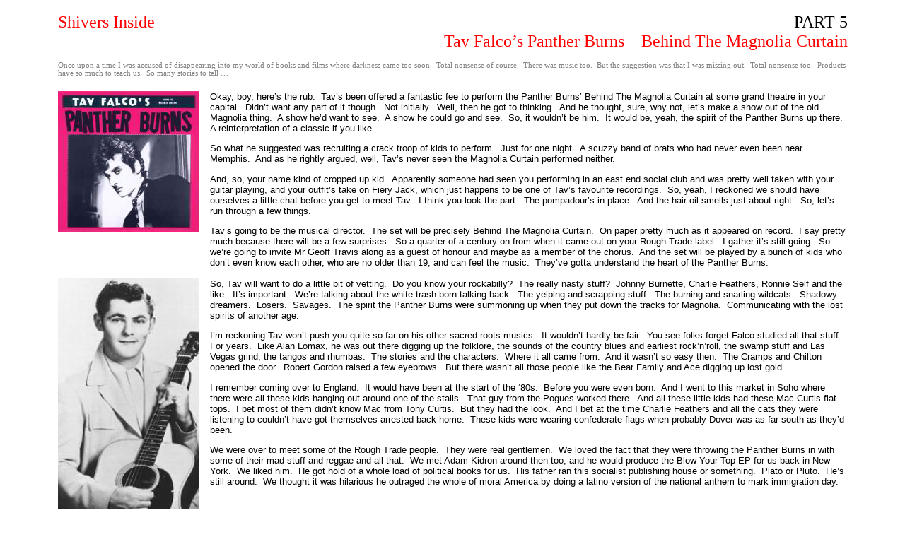

--- FILE ---
content_type: text/html
request_url: http://www.tangents.co.uk/tangents/main/2007/shiversinside/5.html
body_size: 4292
content:
<HTML>
<HEAD>	
<META name="Keywords" CONTENT="popular, (designed for a mass audience), transient, expendable, low cost, mass produced, young, (aimed at youth), witty, sexy, gimmicky, glamorous, big business, crap, unpopular, pop, music, blah blah blah.">
<meta name="description" content="ezine based at those who welcome with open arms the unpopular aspects of our Pop cultural life.  Loads of shit you never heard of and don't care about, but hell, someone has to like it.">	
	<TITLE>Tangents fun'n'frenzy filled web site. 

</TITLE> 

<link href="../../style.css" rel="stylesheet" type="text/css">
<meta http-equiv="Content-Type" content="text/html; charset=iso-8859-1">
</HEAD>

<body text="black">


<table width="90%" border="0" align="center" cellpadding="5" cellspacing="5">
  <tr>
    <td valign="top" class="headingred">Shivers Inside </td>
    <td><div align="right"><span class="heading">PART 5 <br>
    </span><span class="headingred">Tav Falco’s Panther Burns – Behind The Magnolia Curtain</span><br>
    </div></td>
  </tr>
  <tr valign="top">
    <td colspan="2" class="smallgrey"><p>Once upon a time I was accused of disappearing into my world of books and films where darkness came too soon.&nbsp; Total nonsense of course.&nbsp; There was music too.&nbsp; But the suggestion was that I was missing out.&nbsp; Total nonsense too.&nbsp; Products have so much to teach us.&nbsp; So many stories to tell &hellip;</p></td>
  </tr>
</table>
<table width="90%"  border="0" align="center" cellpadding="5" cellspacing="5">
  <tr>
    <td align="left" valign="top"><img src="inside/5a.jpg" width="200" height="200"></td>
    <td align="left" valign="top"><p class="bodytext">Okay, boy, here&rsquo;s the rub.&nbsp; Tav&rsquo;s been offered a fantastic fee to perform the Panther Burns&rsquo; Behind The Magnolia Curtain at some grand theatre in your capital.&nbsp; Didn&rsquo;t want any part of it though.&nbsp; Not initially.&nbsp; Well, then he got to thinking.&nbsp; And he thought, sure, why not, let&rsquo;s make a show out of the old Magnolia thing.&nbsp; A show he&rsquo;d want to see.&nbsp; A show he could go and see.&nbsp; So, it wouldn&rsquo;t be him.&nbsp; It would be, yeah, the spirit of the Panther Burns up there.&nbsp; A reinterpretation of a classic if you like.</p>
      <p class="bodytext">So what he suggested was recruiting a crack troop of kids to perform.&nbsp; Just for one night.&nbsp; A scuzzy band of brats who had never even been near Memphis.&nbsp; And as he rightly argued, well, Tav&rsquo;s never seen the Magnolia Curtain performed neither.</p>
      <p class="bodytext">And, so, your name kind of cropped up kid.&nbsp; Apparently someone had seen you performing in an east end social club and was pretty well taken with your guitar playing, and your outfit&rsquo;s take on Fiery Jack, which just happens to be one of Tav&rsquo;s favourite recordings.&nbsp; So, yeah, I reckoned we should have ourselves a little chat before you get to meet Tav.&nbsp; I think you look the part.&nbsp; The pompadour&rsquo;s in place.&nbsp; And the hair oil smells just about right.&nbsp; So, let&rsquo;s run through a few things.</p>
    <p class="bodytext">Tav&rsquo;s going to be the musical director.&nbsp; The set will be precisely Behind The Magnolia Curtain.&nbsp; On paper pretty much as it appeared on record.&nbsp; I say pretty much because there will be a few surprises.&nbsp; So a quarter of a century on from when it came out on your Rough Trade label.&nbsp; I gather it&rsquo;s still going.&nbsp; So we&rsquo;re going to invite Mr Geoff Travis along as a guest of honour and maybe as a member of the chorus.&nbsp; And the set will be played by a bunch of kids who don&rsquo;t even know each other, who are no older than 19, and can feel the music.&nbsp; They&rsquo;ve gotta understand the heart of the Panther Burns.</p></td>
  </tr>
  <tr>
    <td align="left" valign="top"><img src="inside/5b.jpg" width="200" height="350"></td>
    <td align="left" valign="top"><p class="bodytext">So, Tav will want to do a little bit of vetting.&nbsp; Do you know your rockabilly?&nbsp; The really nasty stuff?&nbsp; Johnny Burnette, Charlie Feathers, Ronnie Self and the like.&nbsp; It&rsquo;s important.&nbsp; We&rsquo;re talking about the white trash born talking back.&nbsp; The yelping and scrapping stuff.&nbsp; The burning and snarling wildcats.&nbsp; Shadowy dreamers.&nbsp; Losers.&nbsp; Savages.&nbsp; The spirit the Panther Burns were summoning up when they put down the tracks for Magnolia.&nbsp; Communicating with the lost spirits of another age.</p>
      <p class="bodytext">I&rsquo;m reckoning Tav won&rsquo;t push you quite so far on his other sacred roots musics.&nbsp; It wouldn&rsquo;t hardly be fair.&nbsp; You see folks forget Falco studied all that stuff.&nbsp; For years.&nbsp; Like Alan Lomax, he was out there digging up the folklore, the sounds of the country blues and earliest rock&rsquo;n&rsquo;roll, the swamp stuff and Las Vegas grind, the tangos and rhumbas.&nbsp; The stories and the characters.&nbsp; Where it all came from.&nbsp; And it wasn&rsquo;t so easy then.&nbsp; The Cramps and Chilton opened the door.&nbsp; Robert Gordon raised a few eyebrows.&nbsp; But there wasn&rsquo;t all those people like the Bear Family and Ace digging up lost gold.</p>
      <p class="bodytext">I remember coming over to England.&nbsp; It would have been at the start of the &lsquo;80s.&nbsp; Before you were even born.&nbsp; And I went to this market in Soho where there were all these kids hanging out around one of the stalls.&nbsp; That guy from the Pogues worked there.&nbsp; And all these little kids had these Mac Curtis flat tops.&nbsp; I bet most of them didn&rsquo;t know Mac from Tony Curtis.&nbsp; But they had the look.&nbsp; And I bet at the time Charlie Feathers and all the cats they were listening to couldn&rsquo;t have got themselves arrested back home.&nbsp; These kids were wearing confederate flags when probably Dover was as far south as they&rsquo;d been.</p>
    <p class="bodytext">We were over to meet some of the Rough Trade people.&nbsp; They were real gentlemen.&nbsp; We loved the fact that they were throwing the Panther Burns in with some of their mad stuff and reggae and all that.&nbsp; We met Adam Kidron around then too, and he would produce the Blow Your Top EP for us back in New York.&nbsp; We liked him.&nbsp; He got hold of a whole load of political books for us.&nbsp; His father ran this socialist publishing house or something.&nbsp; Plato or Pluto.&nbsp; He&rsquo;s still around.&nbsp; We thought it was hilarious he outraged the whole of moral America by doing a latino version of the national anthem to mark immigration day.&nbsp; </p></td>
  </tr>
  <tr>
    <td width="150" align="left" valign="top"><img src="inside/5c.jpg" width="200" height="318"></td>
    <td align="left" valign="top"> 
      <p class="bodytext">Look, the big thing for this event, and why we think you&rsquo;ll look the part, isw that it&rsquo;s going to be a real spectacle.&nbsp; The blonde Ronnie Self thing you&rsquo;ve got going on there is a good thing.&nbsp; It&rsquo;s going to be one hell of a show.&nbsp; Tav&rsquo;s always been into the theatre of the absurd and all that.&nbsp; And he wants to enjoy this.&nbsp; Personally I reckon you look more like Sparkle Moore, but that&rsquo;s no bad thing.&nbsp; </p>
      <p class="bodytext">How about this?&nbsp; Tav wants to fly over a whole pipe and drum corps.&nbsp; To keep up the Jesse Mae Hemphill tradition.&nbsp; And the big, big finale will be a massive un-amercian activities extravaganza with Bourgeois Blues as the encore.&nbsp; And we are talking way way over the top, with the fife and drums marching band up front, and we&rsquo;re gonna climax with a full recital of Ginsberg&rsquo;s Howl!</p>
      <p class="bodytext">The big question is who we get in to read the poem.&nbsp; Tav&rsquo;s keen on your Mark E Smith.&nbsp; That would be fun.&nbsp; We&rsquo;re talking to his people.&nbsp; Tav&rsquo;s had a thing about him ever since way back when Fiery Jack came out, and The Fall were slagging off the Cramps, saying they were just jumped up Yanks trying to act weird.&nbsp; And we were like woah this is blasphemy.&nbsp; No one and I mean no one has been more true to the cause than Lux and Ivy.&nbsp; They&rsquo;ve eaten, slept, and breathed the music since kingdom come.&nbsp; Ain&rsquo;t no one knows more about the sewers and swamps than those guys.&nbsp; You find me something more real than Drug Train.&nbsp; And they are still going and still looking great.&nbsp; But back then, it was just us, the Cramps, the Gun Club.&nbsp; Our little underground resistance.&nbsp; We&rsquo;ve come a long way from Tennessee, and Tav&rsquo;s still going.&nbsp; And The Fall&rsquo;s still going.&nbsp; That&rsquo;s what got us interested in you.&nbsp; The fact that your group&rsquo;s doing Fiery Jack.&nbsp; That takes nerve. </p>
      <p class="bodytext">What I haven&rsquo;t mentioned is who&rsquo;s playing Tav&rsquo;s part.&nbsp; But I don&rsquo;t want to go into that now.&nbsp; And that&rsquo;s the great thing about all this.&nbsp; The crazy gamble.&nbsp; You&rsquo;re not going to meet the rest of the group before the afternoon of the show.&nbsp; It&rsquo;s madness but it will give the show a sense of risk.&nbsp; That&rsquo;s what we want we want from all this.</p>
      <p class="bodytext">Okay, you ready to go meet Tav?</p>
      <p class="smallgrey">&copy; 
  2007  John Carney</span></p></td>
  </tr>
</table>
<p align="center"><a href="http://www.tangents.co.uk" target="_blank" onMouseOver="a('go to the Tangents front page with details of new additions etc.');return true" onMouseOut="b()">www.tangents.co.uk</a></p>
<div align="center"><a href="mailto:%65%64%69%74%6f%72%73%40%74%61%6e%67%65%6e%74%73%2e%63%6f%2e%75%6b">email</a></div>
  <!-- all words here writ remain the sole copyright of the person what writ them.  i'm sure they wouldn't object
too much to people using their work for non profit causes, but it might be nice to ask first anyway.  like we never do when 
we liberate images. -->
</body>
</HTML>